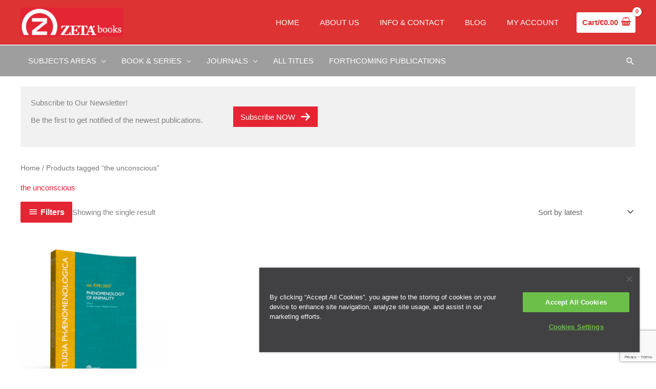

--- FILE ---
content_type: text/html; charset=utf-8
request_url: https://www.google.com/recaptcha/api2/anchor?ar=1&k=6Lc0bSYpAAAAAJVl6FRRjAupeGPsEGkcKa8D3RYG&co=aHR0cHM6Ly96ZXRhYm9va3MuY29tOjQ0Mw..&hl=en-GB&v=PoyoqOPhxBO7pBk68S4YbpHZ&size=invisible&anchor-ms=20000&execute-ms=30000&cb=6mamu2z0ewkw
body_size: 48902
content:
<!DOCTYPE HTML><html dir="ltr" lang="en-GB"><head><meta http-equiv="Content-Type" content="text/html; charset=UTF-8">
<meta http-equiv="X-UA-Compatible" content="IE=edge">
<title>reCAPTCHA</title>
<style type="text/css">
/* cyrillic-ext */
@font-face {
  font-family: 'Roboto';
  font-style: normal;
  font-weight: 400;
  font-stretch: 100%;
  src: url(//fonts.gstatic.com/s/roboto/v48/KFO7CnqEu92Fr1ME7kSn66aGLdTylUAMa3GUBHMdazTgWw.woff2) format('woff2');
  unicode-range: U+0460-052F, U+1C80-1C8A, U+20B4, U+2DE0-2DFF, U+A640-A69F, U+FE2E-FE2F;
}
/* cyrillic */
@font-face {
  font-family: 'Roboto';
  font-style: normal;
  font-weight: 400;
  font-stretch: 100%;
  src: url(//fonts.gstatic.com/s/roboto/v48/KFO7CnqEu92Fr1ME7kSn66aGLdTylUAMa3iUBHMdazTgWw.woff2) format('woff2');
  unicode-range: U+0301, U+0400-045F, U+0490-0491, U+04B0-04B1, U+2116;
}
/* greek-ext */
@font-face {
  font-family: 'Roboto';
  font-style: normal;
  font-weight: 400;
  font-stretch: 100%;
  src: url(//fonts.gstatic.com/s/roboto/v48/KFO7CnqEu92Fr1ME7kSn66aGLdTylUAMa3CUBHMdazTgWw.woff2) format('woff2');
  unicode-range: U+1F00-1FFF;
}
/* greek */
@font-face {
  font-family: 'Roboto';
  font-style: normal;
  font-weight: 400;
  font-stretch: 100%;
  src: url(//fonts.gstatic.com/s/roboto/v48/KFO7CnqEu92Fr1ME7kSn66aGLdTylUAMa3-UBHMdazTgWw.woff2) format('woff2');
  unicode-range: U+0370-0377, U+037A-037F, U+0384-038A, U+038C, U+038E-03A1, U+03A3-03FF;
}
/* math */
@font-face {
  font-family: 'Roboto';
  font-style: normal;
  font-weight: 400;
  font-stretch: 100%;
  src: url(//fonts.gstatic.com/s/roboto/v48/KFO7CnqEu92Fr1ME7kSn66aGLdTylUAMawCUBHMdazTgWw.woff2) format('woff2');
  unicode-range: U+0302-0303, U+0305, U+0307-0308, U+0310, U+0312, U+0315, U+031A, U+0326-0327, U+032C, U+032F-0330, U+0332-0333, U+0338, U+033A, U+0346, U+034D, U+0391-03A1, U+03A3-03A9, U+03B1-03C9, U+03D1, U+03D5-03D6, U+03F0-03F1, U+03F4-03F5, U+2016-2017, U+2034-2038, U+203C, U+2040, U+2043, U+2047, U+2050, U+2057, U+205F, U+2070-2071, U+2074-208E, U+2090-209C, U+20D0-20DC, U+20E1, U+20E5-20EF, U+2100-2112, U+2114-2115, U+2117-2121, U+2123-214F, U+2190, U+2192, U+2194-21AE, U+21B0-21E5, U+21F1-21F2, U+21F4-2211, U+2213-2214, U+2216-22FF, U+2308-230B, U+2310, U+2319, U+231C-2321, U+2336-237A, U+237C, U+2395, U+239B-23B7, U+23D0, U+23DC-23E1, U+2474-2475, U+25AF, U+25B3, U+25B7, U+25BD, U+25C1, U+25CA, U+25CC, U+25FB, U+266D-266F, U+27C0-27FF, U+2900-2AFF, U+2B0E-2B11, U+2B30-2B4C, U+2BFE, U+3030, U+FF5B, U+FF5D, U+1D400-1D7FF, U+1EE00-1EEFF;
}
/* symbols */
@font-face {
  font-family: 'Roboto';
  font-style: normal;
  font-weight: 400;
  font-stretch: 100%;
  src: url(//fonts.gstatic.com/s/roboto/v48/KFO7CnqEu92Fr1ME7kSn66aGLdTylUAMaxKUBHMdazTgWw.woff2) format('woff2');
  unicode-range: U+0001-000C, U+000E-001F, U+007F-009F, U+20DD-20E0, U+20E2-20E4, U+2150-218F, U+2190, U+2192, U+2194-2199, U+21AF, U+21E6-21F0, U+21F3, U+2218-2219, U+2299, U+22C4-22C6, U+2300-243F, U+2440-244A, U+2460-24FF, U+25A0-27BF, U+2800-28FF, U+2921-2922, U+2981, U+29BF, U+29EB, U+2B00-2BFF, U+4DC0-4DFF, U+FFF9-FFFB, U+10140-1018E, U+10190-1019C, U+101A0, U+101D0-101FD, U+102E0-102FB, U+10E60-10E7E, U+1D2C0-1D2D3, U+1D2E0-1D37F, U+1F000-1F0FF, U+1F100-1F1AD, U+1F1E6-1F1FF, U+1F30D-1F30F, U+1F315, U+1F31C, U+1F31E, U+1F320-1F32C, U+1F336, U+1F378, U+1F37D, U+1F382, U+1F393-1F39F, U+1F3A7-1F3A8, U+1F3AC-1F3AF, U+1F3C2, U+1F3C4-1F3C6, U+1F3CA-1F3CE, U+1F3D4-1F3E0, U+1F3ED, U+1F3F1-1F3F3, U+1F3F5-1F3F7, U+1F408, U+1F415, U+1F41F, U+1F426, U+1F43F, U+1F441-1F442, U+1F444, U+1F446-1F449, U+1F44C-1F44E, U+1F453, U+1F46A, U+1F47D, U+1F4A3, U+1F4B0, U+1F4B3, U+1F4B9, U+1F4BB, U+1F4BF, U+1F4C8-1F4CB, U+1F4D6, U+1F4DA, U+1F4DF, U+1F4E3-1F4E6, U+1F4EA-1F4ED, U+1F4F7, U+1F4F9-1F4FB, U+1F4FD-1F4FE, U+1F503, U+1F507-1F50B, U+1F50D, U+1F512-1F513, U+1F53E-1F54A, U+1F54F-1F5FA, U+1F610, U+1F650-1F67F, U+1F687, U+1F68D, U+1F691, U+1F694, U+1F698, U+1F6AD, U+1F6B2, U+1F6B9-1F6BA, U+1F6BC, U+1F6C6-1F6CF, U+1F6D3-1F6D7, U+1F6E0-1F6EA, U+1F6F0-1F6F3, U+1F6F7-1F6FC, U+1F700-1F7FF, U+1F800-1F80B, U+1F810-1F847, U+1F850-1F859, U+1F860-1F887, U+1F890-1F8AD, U+1F8B0-1F8BB, U+1F8C0-1F8C1, U+1F900-1F90B, U+1F93B, U+1F946, U+1F984, U+1F996, U+1F9E9, U+1FA00-1FA6F, U+1FA70-1FA7C, U+1FA80-1FA89, U+1FA8F-1FAC6, U+1FACE-1FADC, U+1FADF-1FAE9, U+1FAF0-1FAF8, U+1FB00-1FBFF;
}
/* vietnamese */
@font-face {
  font-family: 'Roboto';
  font-style: normal;
  font-weight: 400;
  font-stretch: 100%;
  src: url(//fonts.gstatic.com/s/roboto/v48/KFO7CnqEu92Fr1ME7kSn66aGLdTylUAMa3OUBHMdazTgWw.woff2) format('woff2');
  unicode-range: U+0102-0103, U+0110-0111, U+0128-0129, U+0168-0169, U+01A0-01A1, U+01AF-01B0, U+0300-0301, U+0303-0304, U+0308-0309, U+0323, U+0329, U+1EA0-1EF9, U+20AB;
}
/* latin-ext */
@font-face {
  font-family: 'Roboto';
  font-style: normal;
  font-weight: 400;
  font-stretch: 100%;
  src: url(//fonts.gstatic.com/s/roboto/v48/KFO7CnqEu92Fr1ME7kSn66aGLdTylUAMa3KUBHMdazTgWw.woff2) format('woff2');
  unicode-range: U+0100-02BA, U+02BD-02C5, U+02C7-02CC, U+02CE-02D7, U+02DD-02FF, U+0304, U+0308, U+0329, U+1D00-1DBF, U+1E00-1E9F, U+1EF2-1EFF, U+2020, U+20A0-20AB, U+20AD-20C0, U+2113, U+2C60-2C7F, U+A720-A7FF;
}
/* latin */
@font-face {
  font-family: 'Roboto';
  font-style: normal;
  font-weight: 400;
  font-stretch: 100%;
  src: url(//fonts.gstatic.com/s/roboto/v48/KFO7CnqEu92Fr1ME7kSn66aGLdTylUAMa3yUBHMdazQ.woff2) format('woff2');
  unicode-range: U+0000-00FF, U+0131, U+0152-0153, U+02BB-02BC, U+02C6, U+02DA, U+02DC, U+0304, U+0308, U+0329, U+2000-206F, U+20AC, U+2122, U+2191, U+2193, U+2212, U+2215, U+FEFF, U+FFFD;
}
/* cyrillic-ext */
@font-face {
  font-family: 'Roboto';
  font-style: normal;
  font-weight: 500;
  font-stretch: 100%;
  src: url(//fonts.gstatic.com/s/roboto/v48/KFO7CnqEu92Fr1ME7kSn66aGLdTylUAMa3GUBHMdazTgWw.woff2) format('woff2');
  unicode-range: U+0460-052F, U+1C80-1C8A, U+20B4, U+2DE0-2DFF, U+A640-A69F, U+FE2E-FE2F;
}
/* cyrillic */
@font-face {
  font-family: 'Roboto';
  font-style: normal;
  font-weight: 500;
  font-stretch: 100%;
  src: url(//fonts.gstatic.com/s/roboto/v48/KFO7CnqEu92Fr1ME7kSn66aGLdTylUAMa3iUBHMdazTgWw.woff2) format('woff2');
  unicode-range: U+0301, U+0400-045F, U+0490-0491, U+04B0-04B1, U+2116;
}
/* greek-ext */
@font-face {
  font-family: 'Roboto';
  font-style: normal;
  font-weight: 500;
  font-stretch: 100%;
  src: url(//fonts.gstatic.com/s/roboto/v48/KFO7CnqEu92Fr1ME7kSn66aGLdTylUAMa3CUBHMdazTgWw.woff2) format('woff2');
  unicode-range: U+1F00-1FFF;
}
/* greek */
@font-face {
  font-family: 'Roboto';
  font-style: normal;
  font-weight: 500;
  font-stretch: 100%;
  src: url(//fonts.gstatic.com/s/roboto/v48/KFO7CnqEu92Fr1ME7kSn66aGLdTylUAMa3-UBHMdazTgWw.woff2) format('woff2');
  unicode-range: U+0370-0377, U+037A-037F, U+0384-038A, U+038C, U+038E-03A1, U+03A3-03FF;
}
/* math */
@font-face {
  font-family: 'Roboto';
  font-style: normal;
  font-weight: 500;
  font-stretch: 100%;
  src: url(//fonts.gstatic.com/s/roboto/v48/KFO7CnqEu92Fr1ME7kSn66aGLdTylUAMawCUBHMdazTgWw.woff2) format('woff2');
  unicode-range: U+0302-0303, U+0305, U+0307-0308, U+0310, U+0312, U+0315, U+031A, U+0326-0327, U+032C, U+032F-0330, U+0332-0333, U+0338, U+033A, U+0346, U+034D, U+0391-03A1, U+03A3-03A9, U+03B1-03C9, U+03D1, U+03D5-03D6, U+03F0-03F1, U+03F4-03F5, U+2016-2017, U+2034-2038, U+203C, U+2040, U+2043, U+2047, U+2050, U+2057, U+205F, U+2070-2071, U+2074-208E, U+2090-209C, U+20D0-20DC, U+20E1, U+20E5-20EF, U+2100-2112, U+2114-2115, U+2117-2121, U+2123-214F, U+2190, U+2192, U+2194-21AE, U+21B0-21E5, U+21F1-21F2, U+21F4-2211, U+2213-2214, U+2216-22FF, U+2308-230B, U+2310, U+2319, U+231C-2321, U+2336-237A, U+237C, U+2395, U+239B-23B7, U+23D0, U+23DC-23E1, U+2474-2475, U+25AF, U+25B3, U+25B7, U+25BD, U+25C1, U+25CA, U+25CC, U+25FB, U+266D-266F, U+27C0-27FF, U+2900-2AFF, U+2B0E-2B11, U+2B30-2B4C, U+2BFE, U+3030, U+FF5B, U+FF5D, U+1D400-1D7FF, U+1EE00-1EEFF;
}
/* symbols */
@font-face {
  font-family: 'Roboto';
  font-style: normal;
  font-weight: 500;
  font-stretch: 100%;
  src: url(//fonts.gstatic.com/s/roboto/v48/KFO7CnqEu92Fr1ME7kSn66aGLdTylUAMaxKUBHMdazTgWw.woff2) format('woff2');
  unicode-range: U+0001-000C, U+000E-001F, U+007F-009F, U+20DD-20E0, U+20E2-20E4, U+2150-218F, U+2190, U+2192, U+2194-2199, U+21AF, U+21E6-21F0, U+21F3, U+2218-2219, U+2299, U+22C4-22C6, U+2300-243F, U+2440-244A, U+2460-24FF, U+25A0-27BF, U+2800-28FF, U+2921-2922, U+2981, U+29BF, U+29EB, U+2B00-2BFF, U+4DC0-4DFF, U+FFF9-FFFB, U+10140-1018E, U+10190-1019C, U+101A0, U+101D0-101FD, U+102E0-102FB, U+10E60-10E7E, U+1D2C0-1D2D3, U+1D2E0-1D37F, U+1F000-1F0FF, U+1F100-1F1AD, U+1F1E6-1F1FF, U+1F30D-1F30F, U+1F315, U+1F31C, U+1F31E, U+1F320-1F32C, U+1F336, U+1F378, U+1F37D, U+1F382, U+1F393-1F39F, U+1F3A7-1F3A8, U+1F3AC-1F3AF, U+1F3C2, U+1F3C4-1F3C6, U+1F3CA-1F3CE, U+1F3D4-1F3E0, U+1F3ED, U+1F3F1-1F3F3, U+1F3F5-1F3F7, U+1F408, U+1F415, U+1F41F, U+1F426, U+1F43F, U+1F441-1F442, U+1F444, U+1F446-1F449, U+1F44C-1F44E, U+1F453, U+1F46A, U+1F47D, U+1F4A3, U+1F4B0, U+1F4B3, U+1F4B9, U+1F4BB, U+1F4BF, U+1F4C8-1F4CB, U+1F4D6, U+1F4DA, U+1F4DF, U+1F4E3-1F4E6, U+1F4EA-1F4ED, U+1F4F7, U+1F4F9-1F4FB, U+1F4FD-1F4FE, U+1F503, U+1F507-1F50B, U+1F50D, U+1F512-1F513, U+1F53E-1F54A, U+1F54F-1F5FA, U+1F610, U+1F650-1F67F, U+1F687, U+1F68D, U+1F691, U+1F694, U+1F698, U+1F6AD, U+1F6B2, U+1F6B9-1F6BA, U+1F6BC, U+1F6C6-1F6CF, U+1F6D3-1F6D7, U+1F6E0-1F6EA, U+1F6F0-1F6F3, U+1F6F7-1F6FC, U+1F700-1F7FF, U+1F800-1F80B, U+1F810-1F847, U+1F850-1F859, U+1F860-1F887, U+1F890-1F8AD, U+1F8B0-1F8BB, U+1F8C0-1F8C1, U+1F900-1F90B, U+1F93B, U+1F946, U+1F984, U+1F996, U+1F9E9, U+1FA00-1FA6F, U+1FA70-1FA7C, U+1FA80-1FA89, U+1FA8F-1FAC6, U+1FACE-1FADC, U+1FADF-1FAE9, U+1FAF0-1FAF8, U+1FB00-1FBFF;
}
/* vietnamese */
@font-face {
  font-family: 'Roboto';
  font-style: normal;
  font-weight: 500;
  font-stretch: 100%;
  src: url(//fonts.gstatic.com/s/roboto/v48/KFO7CnqEu92Fr1ME7kSn66aGLdTylUAMa3OUBHMdazTgWw.woff2) format('woff2');
  unicode-range: U+0102-0103, U+0110-0111, U+0128-0129, U+0168-0169, U+01A0-01A1, U+01AF-01B0, U+0300-0301, U+0303-0304, U+0308-0309, U+0323, U+0329, U+1EA0-1EF9, U+20AB;
}
/* latin-ext */
@font-face {
  font-family: 'Roboto';
  font-style: normal;
  font-weight: 500;
  font-stretch: 100%;
  src: url(//fonts.gstatic.com/s/roboto/v48/KFO7CnqEu92Fr1ME7kSn66aGLdTylUAMa3KUBHMdazTgWw.woff2) format('woff2');
  unicode-range: U+0100-02BA, U+02BD-02C5, U+02C7-02CC, U+02CE-02D7, U+02DD-02FF, U+0304, U+0308, U+0329, U+1D00-1DBF, U+1E00-1E9F, U+1EF2-1EFF, U+2020, U+20A0-20AB, U+20AD-20C0, U+2113, U+2C60-2C7F, U+A720-A7FF;
}
/* latin */
@font-face {
  font-family: 'Roboto';
  font-style: normal;
  font-weight: 500;
  font-stretch: 100%;
  src: url(//fonts.gstatic.com/s/roboto/v48/KFO7CnqEu92Fr1ME7kSn66aGLdTylUAMa3yUBHMdazQ.woff2) format('woff2');
  unicode-range: U+0000-00FF, U+0131, U+0152-0153, U+02BB-02BC, U+02C6, U+02DA, U+02DC, U+0304, U+0308, U+0329, U+2000-206F, U+20AC, U+2122, U+2191, U+2193, U+2212, U+2215, U+FEFF, U+FFFD;
}
/* cyrillic-ext */
@font-face {
  font-family: 'Roboto';
  font-style: normal;
  font-weight: 900;
  font-stretch: 100%;
  src: url(//fonts.gstatic.com/s/roboto/v48/KFO7CnqEu92Fr1ME7kSn66aGLdTylUAMa3GUBHMdazTgWw.woff2) format('woff2');
  unicode-range: U+0460-052F, U+1C80-1C8A, U+20B4, U+2DE0-2DFF, U+A640-A69F, U+FE2E-FE2F;
}
/* cyrillic */
@font-face {
  font-family: 'Roboto';
  font-style: normal;
  font-weight: 900;
  font-stretch: 100%;
  src: url(//fonts.gstatic.com/s/roboto/v48/KFO7CnqEu92Fr1ME7kSn66aGLdTylUAMa3iUBHMdazTgWw.woff2) format('woff2');
  unicode-range: U+0301, U+0400-045F, U+0490-0491, U+04B0-04B1, U+2116;
}
/* greek-ext */
@font-face {
  font-family: 'Roboto';
  font-style: normal;
  font-weight: 900;
  font-stretch: 100%;
  src: url(//fonts.gstatic.com/s/roboto/v48/KFO7CnqEu92Fr1ME7kSn66aGLdTylUAMa3CUBHMdazTgWw.woff2) format('woff2');
  unicode-range: U+1F00-1FFF;
}
/* greek */
@font-face {
  font-family: 'Roboto';
  font-style: normal;
  font-weight: 900;
  font-stretch: 100%;
  src: url(//fonts.gstatic.com/s/roboto/v48/KFO7CnqEu92Fr1ME7kSn66aGLdTylUAMa3-UBHMdazTgWw.woff2) format('woff2');
  unicode-range: U+0370-0377, U+037A-037F, U+0384-038A, U+038C, U+038E-03A1, U+03A3-03FF;
}
/* math */
@font-face {
  font-family: 'Roboto';
  font-style: normal;
  font-weight: 900;
  font-stretch: 100%;
  src: url(//fonts.gstatic.com/s/roboto/v48/KFO7CnqEu92Fr1ME7kSn66aGLdTylUAMawCUBHMdazTgWw.woff2) format('woff2');
  unicode-range: U+0302-0303, U+0305, U+0307-0308, U+0310, U+0312, U+0315, U+031A, U+0326-0327, U+032C, U+032F-0330, U+0332-0333, U+0338, U+033A, U+0346, U+034D, U+0391-03A1, U+03A3-03A9, U+03B1-03C9, U+03D1, U+03D5-03D6, U+03F0-03F1, U+03F4-03F5, U+2016-2017, U+2034-2038, U+203C, U+2040, U+2043, U+2047, U+2050, U+2057, U+205F, U+2070-2071, U+2074-208E, U+2090-209C, U+20D0-20DC, U+20E1, U+20E5-20EF, U+2100-2112, U+2114-2115, U+2117-2121, U+2123-214F, U+2190, U+2192, U+2194-21AE, U+21B0-21E5, U+21F1-21F2, U+21F4-2211, U+2213-2214, U+2216-22FF, U+2308-230B, U+2310, U+2319, U+231C-2321, U+2336-237A, U+237C, U+2395, U+239B-23B7, U+23D0, U+23DC-23E1, U+2474-2475, U+25AF, U+25B3, U+25B7, U+25BD, U+25C1, U+25CA, U+25CC, U+25FB, U+266D-266F, U+27C0-27FF, U+2900-2AFF, U+2B0E-2B11, U+2B30-2B4C, U+2BFE, U+3030, U+FF5B, U+FF5D, U+1D400-1D7FF, U+1EE00-1EEFF;
}
/* symbols */
@font-face {
  font-family: 'Roboto';
  font-style: normal;
  font-weight: 900;
  font-stretch: 100%;
  src: url(//fonts.gstatic.com/s/roboto/v48/KFO7CnqEu92Fr1ME7kSn66aGLdTylUAMaxKUBHMdazTgWw.woff2) format('woff2');
  unicode-range: U+0001-000C, U+000E-001F, U+007F-009F, U+20DD-20E0, U+20E2-20E4, U+2150-218F, U+2190, U+2192, U+2194-2199, U+21AF, U+21E6-21F0, U+21F3, U+2218-2219, U+2299, U+22C4-22C6, U+2300-243F, U+2440-244A, U+2460-24FF, U+25A0-27BF, U+2800-28FF, U+2921-2922, U+2981, U+29BF, U+29EB, U+2B00-2BFF, U+4DC0-4DFF, U+FFF9-FFFB, U+10140-1018E, U+10190-1019C, U+101A0, U+101D0-101FD, U+102E0-102FB, U+10E60-10E7E, U+1D2C0-1D2D3, U+1D2E0-1D37F, U+1F000-1F0FF, U+1F100-1F1AD, U+1F1E6-1F1FF, U+1F30D-1F30F, U+1F315, U+1F31C, U+1F31E, U+1F320-1F32C, U+1F336, U+1F378, U+1F37D, U+1F382, U+1F393-1F39F, U+1F3A7-1F3A8, U+1F3AC-1F3AF, U+1F3C2, U+1F3C4-1F3C6, U+1F3CA-1F3CE, U+1F3D4-1F3E0, U+1F3ED, U+1F3F1-1F3F3, U+1F3F5-1F3F7, U+1F408, U+1F415, U+1F41F, U+1F426, U+1F43F, U+1F441-1F442, U+1F444, U+1F446-1F449, U+1F44C-1F44E, U+1F453, U+1F46A, U+1F47D, U+1F4A3, U+1F4B0, U+1F4B3, U+1F4B9, U+1F4BB, U+1F4BF, U+1F4C8-1F4CB, U+1F4D6, U+1F4DA, U+1F4DF, U+1F4E3-1F4E6, U+1F4EA-1F4ED, U+1F4F7, U+1F4F9-1F4FB, U+1F4FD-1F4FE, U+1F503, U+1F507-1F50B, U+1F50D, U+1F512-1F513, U+1F53E-1F54A, U+1F54F-1F5FA, U+1F610, U+1F650-1F67F, U+1F687, U+1F68D, U+1F691, U+1F694, U+1F698, U+1F6AD, U+1F6B2, U+1F6B9-1F6BA, U+1F6BC, U+1F6C6-1F6CF, U+1F6D3-1F6D7, U+1F6E0-1F6EA, U+1F6F0-1F6F3, U+1F6F7-1F6FC, U+1F700-1F7FF, U+1F800-1F80B, U+1F810-1F847, U+1F850-1F859, U+1F860-1F887, U+1F890-1F8AD, U+1F8B0-1F8BB, U+1F8C0-1F8C1, U+1F900-1F90B, U+1F93B, U+1F946, U+1F984, U+1F996, U+1F9E9, U+1FA00-1FA6F, U+1FA70-1FA7C, U+1FA80-1FA89, U+1FA8F-1FAC6, U+1FACE-1FADC, U+1FADF-1FAE9, U+1FAF0-1FAF8, U+1FB00-1FBFF;
}
/* vietnamese */
@font-face {
  font-family: 'Roboto';
  font-style: normal;
  font-weight: 900;
  font-stretch: 100%;
  src: url(//fonts.gstatic.com/s/roboto/v48/KFO7CnqEu92Fr1ME7kSn66aGLdTylUAMa3OUBHMdazTgWw.woff2) format('woff2');
  unicode-range: U+0102-0103, U+0110-0111, U+0128-0129, U+0168-0169, U+01A0-01A1, U+01AF-01B0, U+0300-0301, U+0303-0304, U+0308-0309, U+0323, U+0329, U+1EA0-1EF9, U+20AB;
}
/* latin-ext */
@font-face {
  font-family: 'Roboto';
  font-style: normal;
  font-weight: 900;
  font-stretch: 100%;
  src: url(//fonts.gstatic.com/s/roboto/v48/KFO7CnqEu92Fr1ME7kSn66aGLdTylUAMa3KUBHMdazTgWw.woff2) format('woff2');
  unicode-range: U+0100-02BA, U+02BD-02C5, U+02C7-02CC, U+02CE-02D7, U+02DD-02FF, U+0304, U+0308, U+0329, U+1D00-1DBF, U+1E00-1E9F, U+1EF2-1EFF, U+2020, U+20A0-20AB, U+20AD-20C0, U+2113, U+2C60-2C7F, U+A720-A7FF;
}
/* latin */
@font-face {
  font-family: 'Roboto';
  font-style: normal;
  font-weight: 900;
  font-stretch: 100%;
  src: url(//fonts.gstatic.com/s/roboto/v48/KFO7CnqEu92Fr1ME7kSn66aGLdTylUAMa3yUBHMdazQ.woff2) format('woff2');
  unicode-range: U+0000-00FF, U+0131, U+0152-0153, U+02BB-02BC, U+02C6, U+02DA, U+02DC, U+0304, U+0308, U+0329, U+2000-206F, U+20AC, U+2122, U+2191, U+2193, U+2212, U+2215, U+FEFF, U+FFFD;
}

</style>
<link rel="stylesheet" type="text/css" href="https://www.gstatic.com/recaptcha/releases/PoyoqOPhxBO7pBk68S4YbpHZ/styles__ltr.css">
<script nonce="D6eYTDkdSG_tvPP3oqWgkw" type="text/javascript">window['__recaptcha_api'] = 'https://www.google.com/recaptcha/api2/';</script>
<script type="text/javascript" src="https://www.gstatic.com/recaptcha/releases/PoyoqOPhxBO7pBk68S4YbpHZ/recaptcha__en_gb.js" nonce="D6eYTDkdSG_tvPP3oqWgkw">
      
    </script></head>
<body><div id="rc-anchor-alert" class="rc-anchor-alert"></div>
<input type="hidden" id="recaptcha-token" value="[base64]">
<script type="text/javascript" nonce="D6eYTDkdSG_tvPP3oqWgkw">
      recaptcha.anchor.Main.init("[\x22ainput\x22,[\x22bgdata\x22,\x22\x22,\[base64]/[base64]/[base64]/KE4oMTI0LHYsdi5HKSxMWihsLHYpKTpOKDEyNCx2LGwpLFYpLHYpLFQpKSxGKDE3MSx2KX0scjc9ZnVuY3Rpb24obCl7cmV0dXJuIGx9LEM9ZnVuY3Rpb24obCxWLHYpe04odixsLFYpLFZbYWtdPTI3OTZ9LG49ZnVuY3Rpb24obCxWKXtWLlg9KChWLlg/[base64]/[base64]/[base64]/[base64]/[base64]/[base64]/[base64]/[base64]/[base64]/[base64]/[base64]\\u003d\x22,\[base64]\\u003d\x22,\x22fcKsYRvCo1BbwoTDjT/CpVrDrxInwqzDvMKKwo7DiGNGXsOSw74hMww+wr9Jw6wQEcO2w7MQwp0WIE5vwo5JQcKew4bDksOtw5IyJsOZw4/DksOQwrkZDzXCnsKfVcKVZyHDny8OwpPDqzHCmhhCwpzClcKALMKVJA/Cq8K3wqswBMORw4/[base64]/w7l6XivCs1dPHHTCuMKvXk9Qw5nCgMKLD2pEZMKVa0XDtMKLZ0/Dn8O7w5dRBCN8OsOkLsK2ODxXFHLDtkjCuQ47w4rDq8KlwoZocCrCrQx5PsK8w6LClBjCil/[base64]/DkCrCvsOzwoxCw6XCm3Yew5TDiyMhcMKGbWLDuXXDkT3DmgDCr8K6w7kCQ8K1acOBOcK1M8Onwr/CksKbw6luw4h1w41mTm3DoVbDhsKHRcOmw5kEw5rDt07Dg8OhOHE5HsOKK8K8A1bCsMOPBAAfOsOcwrROHETDgklHwqIaa8K+BWQ3w4/[base64]/Dvh/Dj0nCm1Q4Y8Ouw4MRwqlHwrJ0WkfCusOWbGchN8KfTG4YwqATGlHCn8Kywr8VecOTwpAzwr/DmcK4w7o3w6PCpzXCscOrwrMLw5zDisKcwrVSwqEvesKAIcKXNwRLwrPDhMOZw6TDo3LDtgAhwpnDrHk0EsOgHk4Ow5EfwpF3PEvDj0Fhw4FjwpXCi8KVwrLCt1hQFsKaw4rCiMOZP8OxNcOaw4QywrrCjsOiXcOFW8O/[base64]/Cs1gEw6hfG8K6dcO5w7oGc8OqwqrDvMKYwqsMIW/[base64]/DisOzw4t+ax/DmMOtw5vDsRBPd8Oowp1ow4Bgw589woXCvVUGZzvDuHfDgcOtacOHwqpywqHDjcOywr/DscOdImxCfF3DsQcLwrPDrQc2B8OQP8KXw4fDssOTwpPDm8KXwpEnW8OEwpjChcK+d8KTw6YAT8KTw6jCj8OOesKoPCTCvybDosOKw6NBfG4Od8K8w43Ck8Khwp5rw5hGw78HwpZ1wqkHw6lvKsKAXGBuwqPCrsOSwqrCi8K/WjMYwr/[base64]/[base64]/[base64]/wr5HAsKbwobDoXbCjMK7wpcgw5RWdcKaB8OlYsOiR8KtQ8O3K0bDqU7CrcOrwrzDggLCt2Riw6wSHWTDgcKXw7fDh8OGZGzDkD/CmsO1w5bDqSt3B8K5wpBOw63DriLDs8K4wqQYwrArbWjCvhgYfWDDocOjFcKnKsKMw7fCtTgsWsK1wrYhw7nDoGk5WcKmw6xnwrHCgMKlw59Pw547HA1WwpoLMwjCucKcwowIwrXDvx8/w6g5Zg1xdlvCjkBPwrrDmsOUSsKtPcOAcAjCp8K3w4/Dn8Kgw5JgwoVaGQzCtSLCnTlZwpvDsFMnK0jDgl1kcSs+w5TCjMKMw651w7PCo8OHIsOlMsKyCsKjImF2wobDpjXCnE3CoAXCs2DCgsK8OcO8T3I9Xm5PNsO/w7tCw4k4BMO7w7DDlGAzWjAiw63DiBUDVmzDoCYLw7TDnDs6UMKjLcKdw4LCmUB9wpUXw7nCncKrwqfCuDkXwolww5V7w5zDlxBcw7I5HyUawpQEC8Ovw4jDgUc0w6E5e8OtwrXDmcOFwrXCl157UEABMBfCocOhIDHCqwM/Z8O7C8Ocwq0Qw4LDjsORLkdlS8Kif8OPScOFwpgYwr3DmMO2PcKwPMO/w5Bqczlvw6shwrlqJhwzHU3CjsKdbwrDtsKwwojDtzDDnMKgwq/[base64]/CiBIJEQjCnMKrw5bDj8KVw65yMsOcRh/Cm2LCn0ZDwrULRsOifnB3w5ANw4DDhMK4wogJbEsFwoBpZWXDg8KpCBoRXX9lYEYySR17wplFwonCsSY+wpNQw5Ebw7Bcw6g3w5AZwq8fw7XDlSDCgzRjw7LDv2NFOx0aAF88wodrCEkNTUzCgcOVwr/DuWfDkT/DgBvCoUIcElRaYsOTwrnDqjFMf8OZw4BVwrzDkMKDw7dAw6BdG8OTQcKVJCfCn8KLw5dvdsKBw557w4HCiynDoMO/GBbCtHcZbRbDvMO7b8KwwoM7w4DDisKZw6nCl8KqO8Ohwq5Nw7zClA3CrcOAwpHCisOHwqdlwo8AQlFKw6oYCsOwTMKgwogww5fCjMOpw6I1GSbCgMOMw7vDtAHDucKCKMOWw7XDvsOrw4rDlMKiw5XDgCxGFGAhHcOTdCnDqAjCmlgWcng7dMO2wp/DksO9W8KQw6orHcKqRcK7woQVw5UqXMK2w682wqzCmkEUZ3U3woXCk1fCpMKyEXzCtcK1w6E0wpHCizjDgxonwp0iLMKuwpAwwr4TKEnCsMKhw6AowrrDqSTChGlQPV/DsMOFKgQrw5kcwoRcVBLDkz3DpcOGw6ADw7vDp2Mlw6Ywwp4ZG2rCr8KbwoIowqoJw5oPw60Sw4pewphBTls4wofCvFvCrMOewp7Din99G8Kww5nDrcKSHWwxAjTChcK9ZTbDscOoMMO3wqLCoRlBBMK/wp04AcOkw4F+T8KJVcKYXHEsworDjsOlwq3CjFMyw7l2wr/CkWTDgsKrTWBFwpV6w4hOPxHDusOUekzCkwMIwpB5w4YXScOtbSILwo7CicKxN8KDw6VJw4tBUz0AYhjDhncHBsOgSg/DuMO0P8OBR3BIccKdIMKZw4zCgjbDv8OMwpomw41JCENFw7HChCouWcO5wpgVwqHDnsKSL0sRw4jCqG5awp/DpxRePHbCq1PDscO2RGdOw7HDsMOSw5AywrLDk1HCgWbCg1PDuloPHRPDmcOxw4AIMsKPPhRPwqI/w5kLwovDniQhGsOkw6vDjMKvwqPDp8OmBcKzN8KYW8OQdMK8PsKmw4zClcODT8K0RWdHwrvCpsK5GMKHYcOZSj/DiDfCicOmwo7Dl8OAEBR7w5TDisOkwqF5w7XCh8ONwoTDj8KBFFDDjEPCpW3DoH/Ds8KcKGPDqENYRcOKwp9Kb8OfWMKgw6UMw4PDm3/DpRYlw7LCoMOaw48RbsK7ISoyDsOgNFrCthDDgMO8UHggU8KDXQolwo1JJknDlkkcEkDCscOQwo5aTUrCj3/Cq2jCvQwXw6dTw5nDsMKkwqnCt8Ksw6HDkVTCmcKtKR7Cj8OID8KBwrQkE8KxSMO8w70sw68HFhrDhC/Du1AgZcKWBGfCgBHDp3ccVSNYw5guw65hwrYKw7rDilHDs8KRw4wAI8KQfh3CpjFUwoPDoMO3AzhVdsKhRMOgYDPDv8K1DnFkw5c8ZcOeb8K0ZwlDBMK6wpbDrkAswoUFwqHDkVzCmRrDljUEfi3CrsOuwpvDtMKedETDg8O/Tz9qQXggwojCrsKKQ8OyBhzCjsK3ACNrBz0Hw4JKVMKCwo/DgsOWwrtjAsO4LlNLwo7Cq3QEb8Ouw7XDnU8AVm17w6XCmsKDdMK0w5DDpAJ7OsOFGUrCsw/DpnEgw7ImM8O0RcOqw4XCkyHChH1GD8ORwohKdMOiwqLDq8OPwoVBEj4WwpbCsMKVRSArE2HCqhQBdcO7cMKdegdTw7/[base64]/DqlA+HMKXwrRww5BYH8KfwqfCmsOVKDzCisKUWSvCrcOwJ3TCgcOjwrPCsHnDtT/CosKWw54Yw7HCu8KuGlrDkjHDrWPDp8Orwq/DuQrDqXcEw5hjJMO1XsOhwrrDtRDDjiXDjgbDvjp3JXsDwrgZwofDhyRhHcOaK8Obw6N1UQ1Uwq4VflfDhQ/Dh8KKw7zDn8Ktw7dWwrFrw4QPd8OHwqwxwrXDssKFw4dbw7bCvMKfbsO4aMODXcOBHAwOwro3w6RZFsO/wplxd1jCnsOkBMONRSrChMK/wrDClw/DrsKUwrwYw4kKwpgxwoXCuytmfcO6Kl4hG8K2w5YpLCIewo7CgxLCiSJXw4rDmk/DgG/[base64]/CqsKJwpFzZSZNGcKPw4hewoHDtcOwYMKmQMO+w5rCicKTO3UnwpjCusKUf8KbZ8O5wrDCmMOcw7RgSG4Ob8OyW0trPlklw4DCsMKvRVhmTltjOcKtwp5gwrNgw4UOw78xw4/ChkEvDcOUw6QCQsKhwpTDmgo2w4vDkn7CqsKMbhvCucOrSD47w65pw7Aiw4pcBMKCccO/FlTCr8OhNMKTXCIdfcOqwrUHw4VVLMORWnoqw4fCp201IsK8LFHDjG3DrsKfwqnCvnpDUsK/NMKLHSTDj8OhGCDCg8OlUE/[base64]/[base64]/DqQluTSzCgMKUw6zCr8KAw6bDrcKLwrvDtcOrwoBMQ0HCq8KxHyM4WsOcw5Bdw4HDs8OLwqHDgAzDjsO/wqvCvcKYw44GZMOTdELDjcKsJcK1GMOnwqvDmk5Lwop2wrwpUcKDFhLDi8KNwrzCvmXDlcOQwpDCkMOVHjsDw7XCl8OJwpjDkGtbw4FRXcKCw6JpAMOowo59wp58QDp8dUfDnBxAflZqw418wr3DlsKJwo3DhCkXwo9DwpgQO10Mwq/[base64]/Dni1wBBLDtMO6bldZaTRPwo7Dq0IRUC85wqxEOMOBwqAEVcK0wp0qw4o8QsOnwr3Dujw5wpnDpGTCqsKwdn3DqMKDJcORQcKBw5vDu8KgND1Ww5rDnldsNcKMw61VQBbDkxZfw4FBJHFuw73Dh0EGwrTChcOucMK3w6TCoA3Dvl4Fw6TDjj5QSDoZNV/DjyBTTcOccifDpsO+w5heJnJOwq9Ww70nU3PCgsKffkNEL0MXwqbCt8OSNHfCiXHDujgCRsOWC8KWwr8fw73Dh8OZw7rCscOjw6kOEcK6wptFF8K5w4/CqlLCqsOzw6bDgSNmw7PDnkXCmSfDnsO3O37DvW5bw67CiC4zw4LDv8KKw5vDmC7ClsOnw4pbw4bDoFfCrcKwHAM+w6jCkDbDpcKuV8KmT8OQHTzCnWppecK0dcKxBRLCmcOlw7JuIl7DmFtsacKzw7fCgMK/IsOgfcOAOMKrw6fCj1PDog7Dm8KFa8K7wq4nwpjCmz5DdXbDjT7CknAIf3tjwojDhH/CrsOGLzzCuMKPO8KfFsKMc2TCrcKGwrjDtcKOLyTCj2jDumlJwp7Cq8OVw4zCqsKOwqN2WwXCvcK4w6kpN8OMw4TClQzDuMO/wpHDjEloEMO9wqcGJcKawqXCi3xNNlDDkHkiw7XDvMOMw5MneGjCiwNawqjCvyIfKR3DmmtjZcOUwotdCsOgQSJ8w4XCl8O4wqDDhcO6w7fCvnTDn8Kew6vCt3bCgcKiw53CgMOjwrJQTTfDmMKIwqXDisODfhYBHSrDv8OSw5UGW8O0fcOiw5wTecK/[base64]/DhsOeWirCkG3CtBzDk8K6RAMSw7fCgsO+XTvDnMKEE8K4wpQtWcOqw4sMQFFdVzIPworDqMOnIsKPw5DDv8OEe8OJw5BCCMOjLlfDvkPCr1XDn8KYwqjCiVM/w5FnDsKQF8KkD8KEMMOnRBPDr8Obwog2Ci3Dq0NAw5vCkW5Tw4tAQFNTw6xpw7Vww6nCksKgWcKwWhYCw7N/MMKbwoHCoMONQErCl2U7w5Yzw5/Dv8OrAljDk8OlNHbDk8KuwrvCvcOjw7/DrsKBecOiE3PDmsK7NMK7woYYRxzDlsOgw4kReMK3wrfDgBgQGMO/dMKlw6LCjcKWFTjCqsK0A8KGw4LDkwzCmDTDssOeMRozwo3DjcO7awsuw4dLwo8pG8OEwq8WNcKMwpjDpi/CrCYGNcKFw4nClidBw4HCoSJrw5dNw60yw6g6cl3Diz7CkEfDm8OsfsO0H8OiwpvClcK0wqQzwojDt8KgNsOXw4cBw5d5Zw4/JzcBwpnCvcKiAzrDvsKEcsK9CMKeIEDCucOvw4LDn24vcwbDj8KRb8Odwow7cQbDiURZwrPDkhrCjnHDv8O6VcKXZnzDgTvCk07DqcKew5XDtsOqwqHDqyIHwoPDr8KbO8Ofw45KeMKofMKtw6UiAcKXw7lSecKYw5HDjTYOeB/[base64]/Di8OgGCBYK8KrKFbDtcOaFcOGR8OFw7Z2YBzCl8KbW8OOTMO5wpTDmsORwqjDmk/DhAElAMKwazjDncO/[base64]/[base64]/eMOOLsOaRRXDkcOhwpzDicOrwrLDrsK7AAfDsi1AwqUsLsKZO8OmRCnCqwYDWzMkwrPCu0ktEThJZ8KILcKOwqY1wrpsZcKwGA7Dl2LDiMKnSWXDsDtLPMK5wrPCg3jDpcKhw45+RkDDksOfwrnDs192w47DukfCgsK3w7nCnh3DsA7DscK/w5dNIcONI8K5w71RcVHChBQFasO0wqx3wqfDj2LDqEDDpMKMwpbDlEjDt8O7w7PDr8KBYVNhLsKNwrvCm8OqbmDDuHvCm8KkV1zCm8KQUcO4wp/Dk2TDnsO0w4DDpwRhw4Qbw57CuMOmwr3CoE5bY2rDoFnDoMKYK8KJOikZNhUoXMKXwo9twpfCjFMqw4t6wrRMCkpXw6YESgPCgEzDmwEnwpVtw7vDosKDUMK6ESYYwrrClcOsLBtkwoonw5pRIB3Dn8Oaw4UUb8OlwqnDgjR5L8OLw6/CpmF9wrJOOsOCWVDCqXzChsKQw7gBwqzDscKKwrTDosKeNl7Ck8K1wognHsO/w6HDoWM3wrEeGB4CwrYDwqvDjsOFNwoGwpQzw63Dh8OCRsKYw7BGw6UaL8KtwroIwpnDhDFcBig2wrh9w7rCpcKKwo/CsjBFwrNxwpnDlk/[base64]/CqC19wpTDmMKHZynDugQWJMOsw6TDnHfDgsO6wr9+wqcBDnw0P1x8wonDnsKrwpocFj3DhkLCjMO2w7DCjCvDnMKtfgXCi8KfKMKYWMK5wr7CggHCv8KXw6TDqC3DrcOqw6rDkMOxw49Lw4sJZcOOSzfCpMKqwp/CgWnCk8OGw6TDjzw9PsKlw5jCjxTDrVDCjcKwSWfCugDCuMO7a1/[base64]/wrBPwoXCkWJabsO4w7TDg8K8w73Ck8K1w5LDoB0Iw7/CqMOXw5YlO8KRw5YiwozDtHrDhMKnwrbCtyQ5w6Fyw7rCpzTCpcO/wq10ecOawrHDksK/[base64]/w54Ow7BRK8KnaSzCl8OUwoTCk1gyCMONwrV4wo4cJsKaIsOawq1KO0giMcKiwrbCjSzCiiw4wo5Uw4vCg8Khw7VidmzCv2lqw5cEwqjDkMKXYEcqwoXCmWMRGQIJw7rCmsKDbsOKw4rDiMOCwojDnMO4wowWwp1DEwFES8OwwpXDpAovw4nDk8KFfsK7w5/DqMKLwpDDgsOXwrnDjsK7wq/DkhDDvDTDqMKUwrslJ8ODwrZ7bXDDuRUQICrDu8OGcsKXScOOw5nDsRhsQ8KcdkDDrMK0YsOawq5Uwo1lwphUPsKFw5ladsObWz5Jwq5Kw7zDvT/DpWwwNGLCllnDtAthw4M9wp7Ck186w7LDqcKmwo5nL13DuC/Dg8OALXXDvsOtwrFXE8OKwpvChBxgw7Q6wpXCpsOnw6kew69lLArClBsGw69awrHDmMO5DmDDgkdHP2HCh8K0woMyw5XCtyrDo8Kww5TCr8KHF1wKwohsw50uA8OGZsKpw4LCgsOkwr/DtMO0w4IffGzCundGDE9Ew4FUesKbwr97woZRw4HDnMKidMObKC/[base64]/ccOwZsOWwpfDjEjDp8K0w7TDnH8yDcO8LMKgPjDDnw9SOMKydMOgw6bDl248BXPDs8Kcw7TDpcOxwq84HyrDvD3Cn3MJH0ZFwocLOsK3w5HCrMK/worCjcKRw4LCmsOkaMK1w6gOccKQJhVFFmHCm8KWw5EywplbwoprO8KzwpTClS4bwrgGIShPwq5jwpF2LMK/WMOew7/Cg8O6w6NzworDncOQwrjDtMKBfBrDtgTDnjIedzpaL0TCt8OpRcKCYMKuDMOnLcONZ8O3b8ORw5fDnhszSMOCXGNCwqXCkQXCosOkwrrCpz/DoB0Cw4MiwqnCqUkYwpbCqcK5wrTDjlDDnHbDkhnCmFRHw77CrFI3H8O8Vz/DpMOJAsKaw53CoBg2Y8KAFk7DuGTCkDcaw5Now77CjQXDhBTDm03CmghRCMOoJsKpCsOOe0zDocOZwrZJw5jDvMORwr/CnsO2wrPCoMOPwrHDosOfw7ATK3oxRm/CjsOMEiFYw4cww6wGwoHCnB/[base64]/Dk31MF8OSwrRfw5rDjVDCqcK2wrvDocKaWFLCv8KTwrl7wprCocKhw6xXV8KSBMO+wr/Cn8OtwohJw4kRDsKZwojCrMO8U8Kxw58yGsK+wrp+aXzDrHbDh8ODbsORTsO4wqvDsjAeRsOuf8KvwqUkw7h3w7JTw7tYNsOvUEfCsHxrw6Q0BCJRKl/CjMKxw4UbQcOswr3Dh8OKw5QGBDsAacOqw45swoJdKVVZYx/[base64]/Dl1/[base64]/Co3EXwpdgNQPDqE/Du8KTWsOQwr7DnC7Cl8Ocwo5pwpYYwo4rLUjCvUkDDMOQwocsT1XDtMKWw495wrcACsKwaMKNZgdpwoYSw7pSw6APwohsw5cew7fDgMKMEcK1R8KHwqw+ZsKnSsOmw6lnwq/[base64]/csKyLMOmAyvDtj5VSz12MMOsIMKlw6ZbfGrDgxPCu03DmcOdwr7DrzQOwqnDtFfChkTCksK3EcO1VsKEwrXDvMO5TsKBw5nCoMO7LMKcw49/wrgrG8K+NMKSasK3w6cCYW/Cn8Odw7XDrmR2A1PCjMOuYcOnwoR5IsK1w5jDoMKzwpXCtsKZwpbCiT3CjcKZb8KSC8KiWMOPwoA3McOCwrshw79uw6cZcWDDgMODZcOCUFPDhsOXwqXCuXNuw7gBLFoqwonDsT3CkcKZw445wql9E3rCoMOVfMOzVD4LM8Ocw6DCsj/[base64]/CrMOTLW9jHAh5EyRdWcK7w6dtFSAbSMOsTsOeNsO6w7UYAGxhQXR9wp3ChMKbfQk2GCvDksKVw4gHw53DrSJtw6MDeBIEUcKmw79QOMKNZFFJwrnCpsKgwq0Rw5wEw4MpGsO/w7XCnMOGFcOwf31mwojCicOWw6nDnGnDhQLDm8KnH8KNBy4mw6bCm8OOwqp1GyJUwrTDoQjDtsOhVcK+wr9JYhTDiB7Dqn8JwqZPGlZDw7tXw63Dk8K6H3bCnQrCuMONSinCmj3DjcO+wrdjw5DDmcK3LUzDsxYvayLCsMOFwrrDr8ONwoQDVsO/QMOOwqpOOxxoVcOIwpoEw7hfAGs+WDMWfMOzw5wWYlILVXjDusOaCcOKwrDDvh7DisK+QCLCkxDCjVBXNMOBw4MKw6jCg8K2wplrw4Z5w7B0Pzo8MUc+KUvCnsK4ZsKLWHJlB8O2wo9iWMO/wok/S8OVDn9qw5QWVsOMwpHCgcKsWy9Awrxdw4HCuwnCkcKOw4pMPx7CgMOgwrDCpwM3LcKfwr/CjUbDl8Oewo0BwpRQOHXCrcKVw47Dl1LCs8KzcMOZPCd0woDCqhIAQDkZwodSw7LDlMONwq3DsMK5woPDsmvDhsKOw7wAw6s2w6lUA8KSw4/Cq2bCuy/CjkBFIcOjasKaGn5iw5kTdsKbwroDw4MdRcKIw7xBw5dcVsK9w5FrIMKvIcO0w45NwrQiPMKHw4V8aU1oUVQBw7g/eUnCuAldw7rDgh7DiMOBIkzCisOXwoXDgsOwwrItwqxOOhQMHAddAcOAwrxmSVpRw6Z+HsOzw4/[base64]/[base64]/KTTCgsO5EcKxwo3CuFFFY8K8KcOnVMKUOMOBw77CsH/[base64]/ChMKPwrnDvsOqKMOhaMOcwrcIMMKVwpRdw5h1woVwwoc1NMOOw4/[base64]/DuMK8wqrChMKpTCXCncOVGRDDpknCg3nDl8Kow61zOcOKTkUcMytmZBIZwoXDoh8owrTCqWLCtsOzw5wUw7LCryszfQbDukowF1fDnS07w4tfCDPCusKMwq7CtTMIw7Vlw6PChcKTwoLCsE/[base64]/[base64]/[base64]/BsOpw79zwqvCq8K+IGvCtETCi8Kew65zw7zDnsKBQcKXIhjDt8OGC2/[base64]/ClCDCrsOHworCuCt5YcK4wo3ClAjCrDw0w5B7wqfDisOtDCZ2w6EGwq/CrcO/w5FTfX3DjcOBXcOGK8KIUGsaSwEOM8Opw480DCbCisKocsKlZ8KHwrbCm8OfwptyM8ONBMKZPXRDdcK/ecKrGcKgwrdNEMOnwqLDncO7YX7DkXTDhMK3OcKCwqcdw7HCiMOcw6PCpMK6F0LDicOnDSzDq8Kmw5jCjMKjQnPCpsKqf8K/wr02wqXCm8KcXBvCvWB/ZcKbwpjCgQPCt2tgamHCs8OzRWbCnVfCqsOpTgc2FCfDlSzClsKcXy7DtHHDg8OuScOHw7A2w7HDmcO0wrxmw7rDjVRDwobCkjLCtxfDucOTwpwPbnTDqsKqw7HDnEjDpMO+VMKAwpEOCcKbH0XDp8OXw4/DnFPCgF1GwoY8IWcDNVcjw55BwqvCsGBaFcK+w5phLcKjw6HCkMOFwqHDsAxrwp8pw6Mrw4BvSh/DrygRKcKtw4PCmwXDhzU+FU3Co8KkMcOEw6PDq07Cgk8Tw4wzwqnCuSfDliTCtcOUPsOjwpE/CgDCkcKoNcKPd8KuccODVsO6PcKWw4/CjV9Yw6NTXksFwqN8wpwbFG0kG8KLFMOmw4jDuMKxLUnCtA9IemHDtErDrV/CgsKgP8KnVxvCgBkYSMOGwo/Cg8KswqEFC3NLwq0wQXvCmVhhwrZZw5Mnw7vDrVHDl8KMwojDiUfCvFB+wqXClcKhUcOyS23CoMKbwrtmwqvCpX5RVMKOG8KRw48dw7B4wpwxHcK1bwoRw6fDjcOmw7fCjGHDvcKlwrQCw6sgb00ewr0ZBDpDWMK5wr/[base64]/CvMOaHsKDQ8KDw4o1ScO2w7PDg8Onw7s5ZMOVwpPDhFlOH8KMwrrDjw3CgcORaSBsU8KOPMKbw451AsKqwpcuWFpiw7UuwowYw4/ClFvDtcKpLlEAwqgdw74jw58FwqN1ZcKzD8KCW8OEwqgOw78jwpHDlGJzwqpbw5XCsT3CqDwdWDd+w4QzHsKgwqTDqsOKwpLDiMKCw4cBw5JEw7x4w6EDw6zCvwfCvsK2BcOtRTNPLMKdwodhWsOWNwRBPsOpbxjCjRELwqVYc8KtMXzDrgLChMKBMsK6w4vDt37DsA/Dnj54LsORw7HCg14FQVPCh8KMbMKlw6cLw45xw6bCv8KBEGdFO2loLsKtWMODP8OJScO+DGliDzkwwoYcY8KlbcKRZsOawr7DscORw5J3wo/CvxA6w6Y2w5DCksKdOsKwElw6wqPCtQEKWkFEP1Yww4NGU8Oow4vDgTrDmk/CvHwmLsOge8KPw7rDscOtWxDCkcOKVmTDj8O7GMOLEgIfIsOewqLDh8KfwoPColDDn8OWCcKJw4rDusK/csOfR8Kww7INTzYkwpPCuFvCh8KeH1PDnUjCvXMyw5jDmmlOLsK1wqTCrXrCgyBOw6kqwoDDl2DCuBrDtnjDrcKxCMO3w61IeMOmNXjDt8OZw5nDnFQGIMOkwoTDolTCvm9DAcK1R1jDoMK/Uy7CrB7DhsKTVcOKwqpgWwnDrjnCghpbw5fClnnDkcO6woogCCp/aClqCCwoHMOlw7UnU0zDt8KPwojDuMOVw73Ci0DDnMKwwrLDnMOewrdWPE7DumgewpLDusO+NcOIw5HDgS/CgFg7w5w2wplrMcOgwqfCgcOyZRdoOBLDkjV0wpXDo8K5wqliZiTCl2gYw7RLacOZwpTChEsWw4hKe8OpwoNZwp0kTBBUwosVcgYAEQPChMOAw7YMw7/CsXJ1AMKbR8Kbwp0XXRbDmAtfw6MvS8K0woMMJBzDqsOXwpN9S15sw6jClE4YIUQrwoZnXsKDXcO+Hlx9G8OFeAfCmEDCnDgqOSNYU8OUw6/CpVRuw7gNLHIAwppRc0fCvCvCmcKQR1tGRsOJGcONwq1gwrXCpMKMIjNvw7jCiA9Swr07e8O+MjFjSkwpAsKew5nDmsKkw5jCjMO4wpQGwqABF0bDvsKXNhfCuw4cwrdpf8Oew6vClcKNwoHCksOqw5IEwq0tw4/[base64]/Cgjxiw7BCdMOkIS1yTMO/XsO8w5nCoy/CpXwFdHDDncKyR1VZVQZSwpDDlcKSCcOew7Rbw5gTBy4lJcKAG8KdwqjDpcOaFsKhwq9Jw7LDqQ7CuMO/w4bDmk5Kw5kww4rDkcKYKEccH8OtAMKuSMOfwoh+w40EARzDtHILQcKtwoERwp7DhCrCuC/[base64]/CqGzDiMOyw7bCn8OCw5HClsKvJ8Oww5kpUz9KHVDDt8OcDsONwrdXw5kHw6LCgsKxw6kVwq/DpsKVScOCw7tAw7N5P8KgVlrCh1/[base64]/w6RKIXnCqcKkLMKrwrp+WsOgw5hSbDTCkFvCjRXCrVXDv2MdwrE/HcOEw4Ypw4IqNVrCkMOTAcKrw6LDjXrCjAR+wqzDl27DugzCq8O7w63Ctm07VUjDncOLwpBvwpN7LMKcAErCocKIwpzDrwVSOXfDnMOFw5VwFW/CksOkwqBbw4vDpcOLZGFLQ8Khw7Fxwq3DkcOUBsKVw6bCoMKIwpN1Yl41wrnCjSrDmcKBwrzCm8KNDsO8wpPCqBlQw5bCjlI+wpnDjnwjwqpewprDplFrwrkbw6nCncOIYD7Ds3DCiC/CpiYsw7LDj1LDvxrDr0zCpsKyw5DCgFcUf8OOwqjDhQltwq/Doh7Cug/DnsKaRsKHRF/CjMOxw6vDjiTDm0AwwqNqwrvDo8KFF8KAWsKIZsOAwrh7w7JrwoMgw7Ixw4fDsXDDuMKiw67DhsK8w57Dg8OSw6tVAgnDpHtXw54eLcOFwqJpf8ODTgVOwqcfwpR/wrfDoGbCnwDCgH/CpzcSRV1WF8KUIAnDhsO8w7lMIsOTX8OEw7jClznDhsOcTcKsw4QLwpBhQAklwpVowrgwP8Ovb8OoUFNAwoPDu8KJwr/[base64]/DqcKofyvDusKlKxQjE2tULmg/ZnbDnBtvwp15wrQzQcOqfMKfwqrDs0tpCcOCGUfDtcKKw5DCg8OlwoLCgsO/w4/Dm13DtcKvbcOAwrEVw6nDnEjDnnvCuFYMw7oWf8OzDSnDhMO0wrsWbsO6MB/CjQsDw5HDk8OsdcK0woxkDMO5wpJxfsOaw5cdBcKBYcOkbj90wr3DoiXDpMOJIMK2w6nCocO1woF3w63ChW3CncOAw5rCgAnDmsKPw7Bvw5bCl01Cw65FXWLDn8KkwrLCkiIcZsO9X8KpNgBpIkbDl8OFw6PCmcKCwoNWwonDg8OfTiIVwo/[base64]/w5sFwoHCtcOefsO5w7QWGsKiIcOtw580w59Aw4nDvsO8w7cfw4LCucOZwqjDg8KGR8Kxw6oXV1dnYMKcYmrCi3PCvz7DqcK/aFEpw7gjw7QRw4PDkSpPw6DCn8KbwrZnNsOowrHCugRxw4dzdh7Dk20vw5EVJTtTBDLDiwVtAWhzw5Rhw49BwqHCtcORw7fCp2jDoTluwrLCjGRLTTnCmMONREYaw6wmdA/CvsOawoPDnn3DmsKiwrJmw7bDjMOGDcONw412w5DCs8OsSsKyE8Krw7PCqQHCoMOkZsOtw7Byw6gASMOKw5gPwpQUw7nCmyDDlW7DryRaYsKHYsOfLMKIw5gUQC8qfMK2TQjCjDlqBMKrw6ZFLABqwrTCtUvCqMKlUcOIw5rDrVvCh8KUw5DCh2ISwofCqWHDrsO/[base64]/Cp8KFMcKAd8OsBV8CwrAvwqjCknlWLMOvw7MBw53CtcOPTS7DksKXwq9zICfCvy0Gw7XDhBfDjsKnAcK9c8Kca8OPCi7DhHgiEMKJNMOCwrXCn290MMOLwrFpA1/CksOYwo3DhcOrGEkxw57CpEzDvg4zw5UZw5ZGwrHClwg0w44Zw71mw5LCu8Kgw4luBAp0HnMBBWHCv3XCgMOCwohHwoJQF8OowohgShRIw4Aiw7TDlcKrwoZKO2PCpcKeDMOYS8KEw5vCnMORNWbDq2cNMMKYbsOrwqfCiFwsAQglA8OFd8K/I8KtwoZkwo/Cs8KPMwDCo8KQwplpwrcKw67Cml1Lw6wPdlgQwoPDgh4iMU9Yw6fDv30/XWXDhcOnYUnDjMOVwp42w5gWdsKkYGBBTsKRQHxHwr8lwqNzw6PClsOxwqYgbgZ5wq9/LcKWwp7Ch3h7VBoQw5wUCH/CvMK/wq1/woBQwqfDrMK2w6URwpRQwpnDqsKYwqXCiVLDscKPMiF3ImtywoVCwpk1W8Ojw4LCkQYOFE/[base64]/w7J5QwfDu8O/w6dnwpJHw4vCtMOuYMKURjpXHMKDw6rCvcO8wqYFa8OXw6bCjsOzbkZLTcK7w7xfwpwgaMK0w5Qow588TMOJw4UzwqBdDMOjwo8/w5jCtgzDj17CtMKDwrEBwrbDtyfDmnJSScKww5dMwqDCtMKTw77CojjDlsKUw6FgZEnCnMOCw4nDn1PDi8KnwpDDhR3CvsKXUcOUQkESMkzDlzbCkcKVTsKmZ8KHQlZDdwpawp0mw6HCo8KmC8OJNMOdw657V39GwotEJTPDpjBBOkLCsWbDl8K7w5/Dg8ODw7drcmDCgsKGw4DDvUc2w7oIKsKMwqTDnkLCu3xrF8O7wqU6FkZ3IsKpBcOGBh7DiFDDmQgGw7rCulJGwpPDmVF4w7XDoDQaCB4ZHCHCqcKGDkxSdMOQJRIHwoVKH3IkSHN0EGYhw7LDu8KmwrzDh1nDkyNjwpUVw4/[base64]/U8OmwroSwoMRUFHDssOYbhJWLcO8wpjCsh9Hw5lWEXMTa1HDtkTCjcKmw6/DtcOiQw/DjMO0w4bDiMKaLDNYDUPCrsKPSXPCqiMzwqZZw6BxMmvDnsOqw59eFU87HMOjw7wYDcKYw6hcH09hIgLDmlcqdMO3woVhwpfCvFfCpsKHwqxoTMK6akF0KQwUwqXDosOxdcKww43CnTJVV17DkEIowqpDw7zCoXBGXTZswp7CqyUsanIgBMOAHsO7w480w4/[base64]/[base64]/Ck3AAwpc+wpLDisK5CcK0w4/DvMO8YMOjazxnw6oawqJzw6LCizzCp8OgdDssw6fCmsK9CAFIwpPCrMOqwoMvwpHDs8Oww7rDsU85TQfCnCU0wpfDvcKhPRrCn8KNU8KJEMKlwq3Diwo0w6vCg0t1IEXDm8OCT0xrNzkMwoF/[base64]/DvMKYw5IHdArCscK3w7/CvMK1wqrCnAwIw61Gw7fDnRLDksOfY3VSJ2wdw7xXfMKwwopzfXTDtsK3wofDkXIqHsKqFcOfw7giw71MB8KSDlPDhioXbMOOw4sAwqoTXmZ5wq0XK3XCqTPCncK2w5hJNMKJXkPDg8OGw4vCukHCmcK0w5bCq8OXfsOkL2PCs8Kgw6TCqBsaa0fDmGjDih/DhcKiMnEuQsKxHsOzKmwEOTduw54UaQPCo2l3G1cfPMKAeznDisOlwrnCnScFLMOvSwLCjSnDkMK9AXVbwrhBL37CqVQvw6nDjjDDp8KRHwvCsMOcwoAWT8OrQcOWYnfDihMgwp3DmRnCksOiwq/[base64]/[base64]/DtybCrMKrZkDDusOCU8ORw5t1dgwoNCLDnMOEABrDlEEkDB5GA3DCi2/Dm8KBE8OkdsOSbyTCoTLCqGTDjllAwrcdTMOIRMO2wpfCkVQfVk/CocKiFAxbw5Bcwo8Kw5MgYQIuwqwnE0nCnm3CqV9/w4HCvsOLwrZXw6bDoMOUe2gSf8KgdsOtwoxsVsOBw6NlEnMUwrLCmWgYRcOaH8KXOsOQwp0iYsKvw5zChWEOFz9XVsO3LMK/w6IQH2LDmnR9DMONwrzDll3DuyZdwrPDllfCjsOFwrXCmAgqA11vRMKFwqpXNsOXwqfDscO/w4TDow0dwotrKVEtK8Orw6rCnUkfRcOgwrDCgFZGHUDCn20NasKmUsKyFkPCmcK9R8Omw48Dwp7DiG7DkipZYw1PFiTCt8OsCRLDh8KGG8OMMHkaaMK/w4ZKG8KMw6ttw5XCpTDCmcK3eGXClTzDsF/DscKyw6kvasKUw6XDk8O6KMO4w73CkcOAwrd8wo/[base64]/MyPDq8KIw67CtMODw6wcw7J7fAXChiQ4aMOiw4XCik/Cm8OsZsOncMKkw61dw6fDtA3DvExFUsKOacOdTWdJBcK+VcO7wocVEsOeXVrDosKlw47DtsK2ZnjCpGEuVcOFCXrDkMORw68gw7FFBT4fYcKYKcK0wqPCh8Kew6/[base64]/DtCMfwrZlPcKRPELDmQHCsm0SRMODBhLDtQlpw4/Cih4Xw5zCoBfCpVRuw51QcQZ4wowawr5yZy/Dql10eMOcw4oywrDDuMOyAcOSe8Kpw6bDtcOeQExow7nDkcKEw41yw6zCh23CmsOqw7FqwogCw7/CtMOWw64GZELCg2Ifw7oQw4nDt8OHwo1OOHJSwpVuw7LCuQvCvsOiw7AKwqltwpQga8OLwpPCmA13w4ETC200w57DvgvCjiJpwr4mw7LCggDCtTLChcKPwq19C8KRw7DCuyl0IsOgw6NRw5pBXcO0FsKGw4QyLRdaw7trwpxTaQ9ww6ZSw5V/wqV0w6kXLUQdfykZw587PUw5BsO7FVjDl3oKImtBwq5IZ8KXCFXDslPDqllPdW7Ds8KVwq9mXizClFzDpXDDjMOpIcOwVsOyw59/[base64]/w4RdT8KHwq1jEikmw4bCj8OaPApMehZywpQKwqNwWcKIYcKew79RJ8KGwocuw71nwqrCv2BCw51Kw58zHU4TworCgEhORsOVw7xPwoA/[base64]/[base64]\x22],null,[\x22conf\x22,null,\x226Lc0bSYpAAAAAJVl6FRRjAupeGPsEGkcKa8D3RYG\x22,0,null,null,null,1,[21,125,63,73,95,87,41,43,42,83,102,105,109,121],[1017145,826],0,null,null,null,null,0,null,0,null,700,1,null,0,\[base64]/76lBhnEnQkZnOKMAhnM8xEZ\x22,0,0,null,null,1,null,0,0,null,null,null,0],\x22https://zetabooks.com:443\x22,null,[3,1,1],null,null,null,1,3600,[\x22https://www.google.com/intl/en-GB/policies/privacy/\x22,\x22https://www.google.com/intl/en-GB/policies/terms/\x22],\x22uKEg1TIRRoTL5YDJWNco+MX9NAnHOHy89IMqOVrSMcM\\u003d\x22,1,0,null,1,1768727618842,0,0,[172,210,38,235],null,[161,255],\x22RC-bfu7WUfzqobSsA\x22,null,null,null,null,null,\x220dAFcWeA7ea9igjh4eyKLtqW-yZcDySL84k6ZM-ZhoRHHWxSWe5Gx8kC7YLj2B41K1BZ4pu8gj5YFM98-tTpzAAGiqSpiIEjXkPQ\x22,1768810418890]");
    </script></body></html>